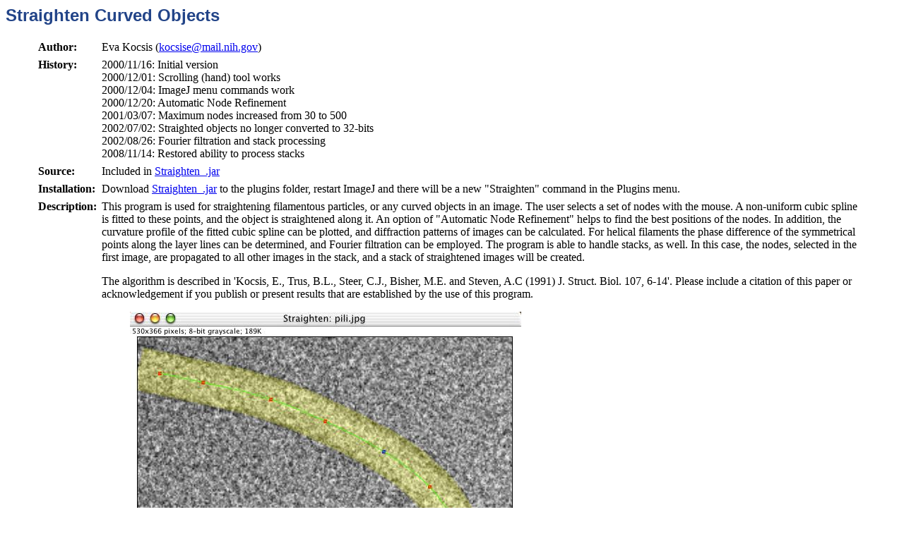

--- FILE ---
content_type: text/html
request_url: https://imagej.net/ij/plugins/straighten.html
body_size: 3895
content:
<html>
<head>
<title>Straighten Curved Objects</title>
</head>
<body bgcolor = "#ffffff">

<font color="#224488" face="Helvetica, Arial" size=+2>
<b>Straighten Curved Objects </b>
</font>

<p>


<blockquote>

<table cellspacing=5>



<tr valign=top><td ><b>Author:</b></td><td >

Eva Kocsis (<a href="mailto:kocsise@mail.nih.gov">kocsise@mail.nih.gov</a>)


</td></tr>


<tr valign=top><td ><b>History:</b></td><td >

2000/11/16: Initial version<br>
2000/12/01: Scrolling (hand) tool works<br>
2000/12/04: ImageJ menu commands work<br>
2000/12/20: Automatic Node Refinement<br>
2001/03/07: Maximum nodes increased from 30 to 500<br>
2002/07/02: Straighted objects no longer converted to 32-bits<br>
2002/08/26: Fourier filtration and stack processing<br>
2008/11/14: Restored ability to process stacks<br>


</td></tr>

<tr valign=top><td ><b>Source:</b></td><td > Included in
<A HREF="download/jars/Straighten_.jar">Straighten_.jar</A>
</td></tr>



<tr valign=top><td ><b>Installation:</b></td><td >
Download <A HREF="download/jars/Straighten_.jar">Straighten_.jar</A> to the plugins 
folder, restart ImageJ and there will be a new "Straighten" command in the Plugins menu.

</td></tr>

<tr valign=top><td ><b>Description:</b></td><td >
This program is used for straightening filamentous particles, or any curved objects in an image. The user selects a set of nodes with the mouse. A non-uniform cubic spline is fitted to these points, and the object is straightened along it. An option of "Automatic Node Refinement" helps to find the best positions of the nodes. In addition, the curvature profile of the fitted cubic spline can be plotted, and diffraction patterns of images can be calculated.
For helical filaments the phase difference of the symmetrical points along the layer lines can be determined, and Fourier filtration can be employed.
The program is able to handle stacks, as well. In this case, the nodes, selected in the first image, are propagated to all other images in the stack, and a stack of straightened images will be created.
<p>
The algorithm is described in 'Kocsis, E., Trus, B.L., Steer, C.J., Bisher, M.E. and Steven, A.C (1991) J. Struct. Biol. 107, 6-14'.
Please include a citation of this paper or acknowledgement if you publish or present results that are established by the use of this program.

<blockquote>

<img src="images/straighten.jpg" alt="[straighten]">

</blockquote>


The crosshair tool is used for selecting the node points. One click of the mouse adds a point, two clicks on an existing node either deletes that point, or inserts a new node to the right of it depending on whether the "Insert", or "Delete" button is selected under the image. Dragging them can relocate the existing nodes. The nodes are "color coded", every 5th point is drawn in a different color. The width of the straightened image can be changed interactively by typing the width in pixels at the bottom of the panel. The width of spline is shown in yellow with a 0.25 translucency on the original image, and with 0.0 translucency on the straightened image, by default. The colors of the wide line and center line, as well their translucency can be changed by selecting the "Graphics..." button. In the case of the straightened image the "Width of Filament/Wide Line" corresponds only to the "Width of Wide Line". The drawing size of the nodes can be changed here, too. With the "Reset" button one can restore the nodes that the original image had at the time of the last "Straighten" action. Pressing the "New Curve" button one deletes all existing nodes from the image.

<blockquote>
<img src="images/pili-curv.jpg" alt="[pili-curv]">&nbsp; &nbsp;
<img src="images/pili-str.jpg" alt="[pili-str]">
<p>
Before and after straightening (electron<br>
microscopic image of negatively stained<br>
bacterial pili).
</blockquote>

The straightened image can be visualized in a normal ImageJ window, this is the default option, or in a "Window with Control Panel", similar to the starting window. The latter gives some further options for refining the fit of the curve to the underlying object. The type of window can be selected under the "Options for straightened image...". The positions and number of nodes can be changed on the straightened images, too. In this case the node positions are recalculated on the original image according to these changes, and a new straightened image is calculated from the original image. With the "Reset" button one can restore the nodes that the straightened image had when it was calculated.
<p>
<b>Automatic Node Refinement:</b>
<p>
Selecting the button of "Automatic Node Refinement" can automatically refine the positions of nodes. There is an option of calculating better positions for all nodes, or only some selected nodes. This can be chosen in the first dialog prompts. In the case of "All Nodes" one has the option of allowing the insertion of further nodes between two adjacent nodes if their distance is at least dx pixels, where dx can be defined in the next dialog box, dx = 60 by default. The refinement is performed on one-dimensional data sets that are extracted at each node, which are the cross sections of the image at the (selected) nodes. There are several options for filtration of the image and/or the 1-D arrays (see below). The program finds the "edges" of the 1-D objects, namely, it finds the first, and last positions where the values of the arrays are > 0.0 after the subtraction of the average values of them, respectively. If the 2 distances, d1, d2, from the edges of the images are different the node will be shifted by (d1-d2/2) pixels. The filtration options are as follows.
<blockquote>
1) Smooth the image: This is applied to the whole (2-D) image. This filter replaces each pixel with the average of its 3x3 neighborhood, like the "Smooth" option under the "Process Menu". It can be applied to the image several times after each other, which can be defined in the text field. The default value is 5. 
<p>
2) Average several columns around each node. The number of columns is defined in the text field, the default value is 4. This means that at the end points the first 8, and last 8 columns of the image are averaged, respectively, while at the middle nodes 4 columns from the left, and 4 columns from the right to the nodes are averaged. 
<p>
3) Low-pass filter: the high-frequency information can be cut off from the 1-dimensional array. The limit is defined in real space (in pixels). Namely, the default "5.0" means that the resolution, the size of the smallest detail, is 5 pixels. (Please note that the highest resolution must be >= 2 pixels, so the given value must be >= 2.0.) The cut has a cosine fall-off.  
</blockquote>
The coordinates of nodes can be listed, or saved under "Nodes...". It also allows the user to read in previously saved nodes and displays them on the image. The curvature profile can be listed, plotted, or saved under "Curvature...".
<p>
<b>Diffraction Pattern:</b> 
<p>
The diffraction pattern can be calculated for images having any size, however, if the dimensions (width and height) are not power of 2, the program will pad the image to the size of the closest power of 2, respectively. The user also has the option of defining the size in a dialog box that is popped up at the selection of "Diffraction Pattern". This size can be smaller than the current image size. In this case the center part of the image will be cut out.
<p>
If the filament has helical order, the following tools can be helpful: 
* Phase difference of the symmetrical points along the layer lines can be determined by selecting the crosshair tool, and clicking on the point of interest on the diffraction pattern. The phase difference will be shown in the "Results" window.
* The straightened filament can be Fourier-filtered. The "Window Filter" gives the opportunity to specify the number and exact size of windows, so the Fourier coefficients will be 0 everywhere, but in the windows, where they remain unchanged. Since this filter was designed for helical patterns, the program asks for a weighting function of the 0 layer line, and the positions of windows have to be defined only at the right side of the 0 layer line, the opposite side (2-fold rotational symmetrical to this one) is included by the program.  The coordinates of upper left and lower right corners are needed, that can be read out from the "ImageJ" window when one moves the cursor to these points of the diffraction pattern. The "Layer Line Filter" does the same thing, but instead of filtering by windows, it leaves the Fourier coefficients unchanged along the given layer lines. Here, again, only the right side of the diffraction pattern has to be defined, the program will select the other side. The user also has to decide if the upper half, or the lower half of the layer lines, relative to the meridian, has to be included, respectively.  The parameter "maximum distance from meridian" refers to where should the layer lines be cut off to 0, measuring the distance on the diffraction pattern (don't translate it into real-space, it doesn't ask for the corresponding resolution). The positions of layer lines are measured as their distance from the 0 layer line.
<p>
<b>Stacks: </b>
<p>
If a stack is read in, the first image of the stack will appear in the "Straighten" window. The filament has to be unbent as usual. When the final set of nodes have been selected, the program automatically fits the same set of nodes to each image in the stack by clicking on the button of "Stack" in the "Straighten" window, and a stack of straightened filaments will be created. Please note that this button doesn't appear in the window if only one image is read in, i.e. there is no stack present.
<p> 
<b>Original tools of ImageJ:</b>
<p>
The tools of different selections (Rectangular, etc.), and text of the ImageJ panel cannot be used on the images visualized in "Window with Control Panel". Other tools and menu options are available.


</td></tr>


</table>

</blockquote>


<b>|<a href="index.html">Plugins</a> | <a href="../index.html">Home</a> |</b>

</body>
</html>
